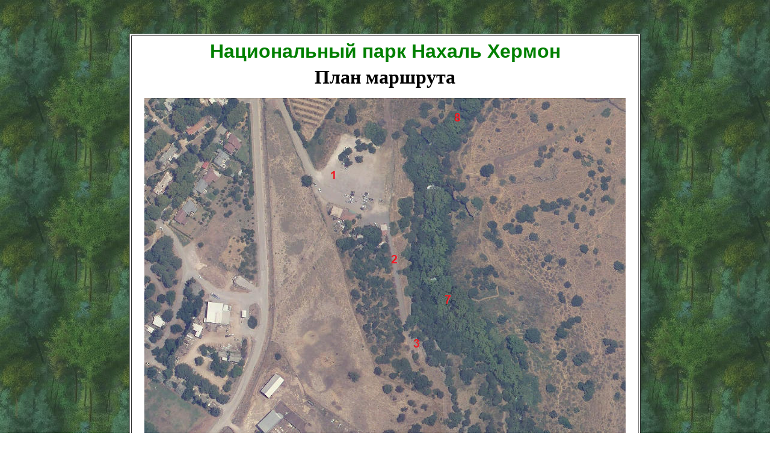

--- FILE ---
content_type: text/html; charset=Windows-1251
request_url: http://balandin.net/Israel/NahaHermon1.htm
body_size: 1348
content:
<html>

<head>
<meta http-equiv="Content-Type" content="text/html; charset=windows-1251">
<meta http-equiv="Content-Language" content="ru">
<title>Nahal Hermon1</title>

</head>

<body background="../Judea/forest.jpg">

<p align="center" style="margin: 6px 12px">&nbsp;</p>
<p align="center" style="margin: 6px 12px">&nbsp;</p>
<div align="center">
	<table border="1" width="850" id="table1" bgcolor="#FFFFFF">
		<tr>
			<td>
			<p class="MsoBodyTextIndent" style="margin: 6px 12px" align="center">
			<b><font face="Arial" size="6" color="#008000">Национальный парк 
			Нахаль Хермон</font></b></p>
        <div align="center">
          <table border="0" width="95%" cellspacing="0" cellpadding="0" id="table2">
			<tr>
				<td>
				<p align="center"><font size="6"><b>План маршрута</b></font></p>
				<p align="center">
				<img border="0" src="NahaHermon-Map1.png" width="800" height="800"></p>
						<p align="center">
				<font size="4">Соединение с тропой с синей отметкой и мост через 
				Нахаль Хермон </font><span lang="RU">
				<font size="4">
						<b><font face="Arial" color="#FF0000">7</font></b>:</font></span></p>
				<p align="center">
				<img border="0" src="HermonStream94.jpg" width="800" height="600"></p>
				<p align="center">
				<img border="0" src="HermonStream95.jpg" width="800" height="600"></p>
				<p align="center">
				<img border="0" src="HermonStream96.jpg" width="800" height="600"></p>
				<p align="center">
				<img border="0" src="HermonStream97.jpg" width="800" height="600"></p>
				<p align="center">
				<img border="0" src="HermonStream98.jpg" width="800" height="600"></p>
				<p align="center">
				<img border="0" src="HermonStream99.jpg" width="800" height="600"></p>
				<p align="center">
				<img border="0" src="HermonStream100.jpg" width="800" height="600"></p>
				<p align="center">
				<font size="4">Продолжение маршрута:</font></p>
				<p align="center">
				<img border="0" src="HermonStream101.jpg" width="800" height="600"></p>
				<p align="center">
				<img border="0" src="HermonStream102.jpg" width="800" height="600"></p>
				<p align="center">
				<img border="0" src="HermonStream103.jpg" width="800" height="600"></p>
				<p align="center">
				<img border="0" src="HermonStream5.jpg" width="800" height="1067"></p>
				<p align="center">
				<img border="0" src="HermonStream4.jpg" width="800" height="600"></p>
				<p align="center">
				<img border="0" src="HermonStream8.jpg" width="800" height="600"></p>
				<p align="center">
				<img border="0" src="HermonStream9.jpg" width="800" height="600"></p>
				<p align="center">
				<img border="0" src="HermonStream105.jpg" width="800" height="600"></p>
				<p align="center">
				<img border="0" src="HermonStream106.jpg" width="800" height="600"></p>
				<p align="center">
				<img border="0" src="HermonStream107.jpg" width="800" height="600"></p>
				<p align="center">
				<img border="0" src="HermonStream108.jpg" width="800" height="600"></p>
				<p align="center">
				<img border="0" src="HermonStream109.jpg" width="800" height="600"></p>
				<p align="center">
				<img border="0" src="HermonStream110.jpg" width="800" height="600"></p>
				<p align="center">
				<img border="0" src="HermonStream111.jpg" width="800" height="600"></p>
				<p align="center">
				<img border="0" src="HermonStream114.jpg" width="800" height="600"></p>
				<p align="center">
				<font size="4">Нахаль Хермрн:</font></p>
				<p align="center">
				<img border="0" src="HermonStream11.jpg" width="800" height="600"></p>
				<p align="center">
				<img border="0" src="HermonStream14.jpg" width="800" height="600"></p>
				<p align="center">
				<img border="0" src="HermonStream16.jpg" width="800" height="600"></p>
				<p align="center">
				<img border="0" src="HermonStream3.jpg" width="800" height="600"></p>
				<p align="center">
				<img border="0" src="HermonStream118.jpg" width="800" height="600"></p>
				<p align="center">
				<img border="0" src="HermonStream119.jpg" width="800" height="600"></p>
				<p align="center">
				<font size="4">Смотровая площадка водопада <b>
				<font face="Arial" color="#FF0000">8</font></b>:</font></p>
				<p align="center">
				<img border="0" src="HermonStream12.jpg" width="800" height="600"></p>
				<p align="center">
				<img border="0" src="HermonStream13.jpg" width="800" height="600"></p>
				<p align="center">
				<img border="0" src="HermonStream18.jpg" width="800" height="600"></p>
				<p align="center">
				<font size="4">Водопад Баниас:</font></p>
				<p align="center">
				<img border="0" src="HermonStream15.jpg" width="800" height="600"></p>
				<p align="center">
				<img border="0" src="HermonStream7.jpg" width="800" height="600"></p>
				<p align="center">
				<img border="0" src="HermonStream1.jpg" width="800" height="600"></p>
				<p align="center">
				<img border="0" src="HermonStream112.jpg" width="800" height="600"></p>
				<p align="center">
				<img border="0" src="HermonStream113.jpg" width="800" height="600"></p>
				<p align="center">
				<img border="0" src="HermonStream115.jpg" width="800" height="600"></p>
				<p align="center">
				<img border="0" src="HermonStream116.jpg" width="800" height="600"></p>
				<p align="center">
				<img border="0" src="HermonStream117.jpg" width="800" height="600"></p>
				<p align="center">
				<font size="4">Возвращение к стоянке по тропе с синей отметкой:</font></p>
				<p align="center">
				<img border="0" src="HermonStream120.jpg" width="800" height="600"></p>
				<p align="center">
				<img border="0" src="HermonStream121.jpg" width="800" height="600"></p>
				<p align="center">
				<img border="0" src="HermonStream19.jpg" width="800" height="600"></p>
				<p align="center">
				<img border="0" src="HermonStream20.jpg" width="800" height="600"></p>
				<p align="center">
				<img border="0" src="HermonStream21.jpg" width="800" height="600"></p>
				<p align="center">
				<img border="0" src="HermonStream17.jpg" width="800" height="600"></p>
				<p align="center">
				<img border="0" src="HermonStream122.jpg" width="800" height="600"></p>
				<p align="center">
				<font size="4">Улей лесных пчел:</font></p>
				<p align="center">
				<img border="0" src="HermonStream123.jpg" width="800" height="600"></p>
				<p align="center">
				<img border="0" src="HermonStream124.jpg" width="800" height="600"></p>
				<p align="center">
				<font size="4">Продолжение маршрута:</font></p>
				<p align="center">
				<img border="0" src="HermonStream125.jpg" width="800" height="600"></p>
				<p align="center">
				<img border="0" src="HermonStream23.jpg" width="800" height="600"></p>
				<p align="center">
				<img border="0" src="HermonStream127.jpg" width="800" height="600"></p>
				<p align="center">
				<img border="0" src="HermonStream22.jpg" width="800" height="600"></p>
				<p align="center">
				<img border="0" src="HermonStream128.jpg" width="800" height="600"></p>
				<p align="center">
				<img border="0" src="HermonStream129.jpg" width="800" height="600"></p>
				<p align="center">
				<img border="0" src="HermonStream130.jpg" width="800" height="600"></p>
				<p align="center">
				<img border="0" src="HermonStream131.jpg" width="800" height="600"></p>
				<p align="center">
				<img border="0" src="HermonStream24.jpg" width="800" height="600"></p>
						<p class="MsoBodyTextIndent" style="margin: 6px 12px" align="center">
			<font size="5"><b><a href="NahaHermon.htm">Начало</a></b></font></p>
				<table border="0" width="100%" cellspacing="0" cellpadding="0" id="table3">
					<tr>
						<td width="33%">
						&nbsp;</td>
						<td width="34%">
						&nbsp;</td>
						<td width="33%">
						&nbsp;</td>
					</tr>
				</table>
				</td>
			</tr>
			</table>
        <hr>
			<h4 align="center" style="margin-top: 0">
			<font size="5" color="#800000" face="Arial">
			<a href="../Tours.htm"><font color="#008000">К ОГЛАВЛЕНИЮ</font></a></font></h4>
			<h4 align="center" style="margin-top: 0"><a href="../index.htm">
			<font size="5" color="#008000" face="Arial">НА
          ГЛАВНУЮ СТРАНИЦУ</font></a></h4>
          <p align="center"><input Type="button" Value="ГАЙД-ПАРК" OnClick="parent.location='../index.htm'" style="BACKGROUND-COLOR: rgb(0,128,0); COLOR: white; FONT-FAMILY: Times New Roman; FONT-SIZE: 17px; 
FONT-WEIGHT: bold">
        </div>
			<p style="margin: 6px 12px">&nbsp;</td>
		</tr>
	</table>
</div>
<p align="center" style="margin: 6px 12px">&nbsp;</p>

</body>

</html>
